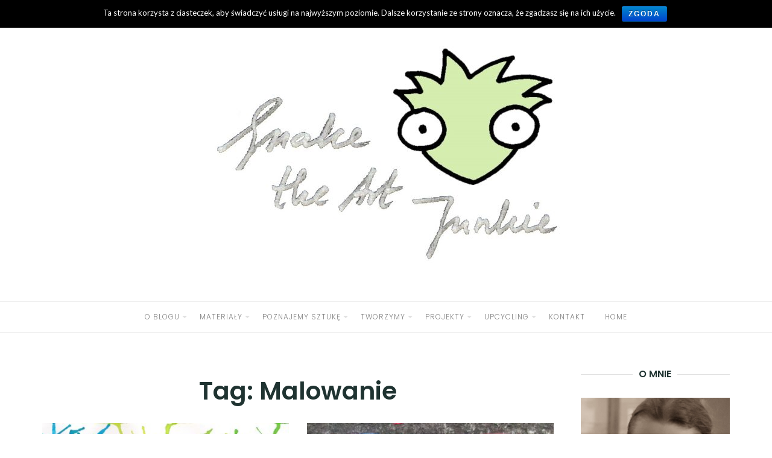

--- FILE ---
content_type: text/html; charset=UTF-8
request_url: http://artjunkie.pl/tag/malowanie/
body_size: 10328
content:
<!DOCTYPE html>
<html lang="pl-PL" xmlns:fb="https://www.facebook.com/2008/fbml" xmlns:addthis="https://www.addthis.com/help/api-spec" >
<head>
	<meta charset="UTF-8">
	<meta http-equiv="X-UA-Compatible" content="IE=edge">
	<meta name="viewport" content="width=device-width, initial-scale=1">
	<title>Malowanie &#8211; Snake the Art Junkie</title>
<meta name='robots' content='max-image-preview:large' />
<link rel='dns-prefetch' href='//s7.addthis.com' />
<link rel='dns-prefetch' href='//fonts.googleapis.com' />
<link rel='dns-prefetch' href='//s.w.org' />
<link rel="alternate" type="application/rss+xml" title="Snake the Art Junkie &raquo; Kanał z wpisami" href="http://artjunkie.pl/feed/" />
<link rel="alternate" type="application/rss+xml" title="Snake the Art Junkie &raquo; Kanał z komentarzami" href="http://artjunkie.pl/comments/feed/" />
<link rel="alternate" type="application/rss+xml" title="Snake the Art Junkie &raquo; Kanał z wpisami otagowanymi jako Malowanie" href="http://artjunkie.pl/tag/malowanie/feed/" />
<script type="text/javascript">
window._wpemojiSettings = {"baseUrl":"https:\/\/s.w.org\/images\/core\/emoji\/14.0.0\/72x72\/","ext":".png","svgUrl":"https:\/\/s.w.org\/images\/core\/emoji\/14.0.0\/svg\/","svgExt":".svg","source":{"concatemoji":"http:\/\/artjunkie.pl\/wp-includes\/js\/wp-emoji-release.min.js?ver=6.0.11"}};
/*! This file is auto-generated */
!function(e,a,t){var n,r,o,i=a.createElement("canvas"),p=i.getContext&&i.getContext("2d");function s(e,t){var a=String.fromCharCode,e=(p.clearRect(0,0,i.width,i.height),p.fillText(a.apply(this,e),0,0),i.toDataURL());return p.clearRect(0,0,i.width,i.height),p.fillText(a.apply(this,t),0,0),e===i.toDataURL()}function c(e){var t=a.createElement("script");t.src=e,t.defer=t.type="text/javascript",a.getElementsByTagName("head")[0].appendChild(t)}for(o=Array("flag","emoji"),t.supports={everything:!0,everythingExceptFlag:!0},r=0;r<o.length;r++)t.supports[o[r]]=function(e){if(!p||!p.fillText)return!1;switch(p.textBaseline="top",p.font="600 32px Arial",e){case"flag":return s([127987,65039,8205,9895,65039],[127987,65039,8203,9895,65039])?!1:!s([55356,56826,55356,56819],[55356,56826,8203,55356,56819])&&!s([55356,57332,56128,56423,56128,56418,56128,56421,56128,56430,56128,56423,56128,56447],[55356,57332,8203,56128,56423,8203,56128,56418,8203,56128,56421,8203,56128,56430,8203,56128,56423,8203,56128,56447]);case"emoji":return!s([129777,127995,8205,129778,127999],[129777,127995,8203,129778,127999])}return!1}(o[r]),t.supports.everything=t.supports.everything&&t.supports[o[r]],"flag"!==o[r]&&(t.supports.everythingExceptFlag=t.supports.everythingExceptFlag&&t.supports[o[r]]);t.supports.everythingExceptFlag=t.supports.everythingExceptFlag&&!t.supports.flag,t.DOMReady=!1,t.readyCallback=function(){t.DOMReady=!0},t.supports.everything||(n=function(){t.readyCallback()},a.addEventListener?(a.addEventListener("DOMContentLoaded",n,!1),e.addEventListener("load",n,!1)):(e.attachEvent("onload",n),a.attachEvent("onreadystatechange",function(){"complete"===a.readyState&&t.readyCallback()})),(e=t.source||{}).concatemoji?c(e.concatemoji):e.wpemoji&&e.twemoji&&(c(e.twemoji),c(e.wpemoji)))}(window,document,window._wpemojiSettings);
</script>
<style type="text/css">
img.wp-smiley,
img.emoji {
	display: inline !important;
	border: none !important;
	box-shadow: none !important;
	height: 1em !important;
	width: 1em !important;
	margin: 0 0.07em !important;
	vertical-align: -0.1em !important;
	background: none !important;
	padding: 0 !important;
}
</style>
	<link rel='stylesheet' id='wp-block-library-css'  href='http://artjunkie.pl/wp-includes/css/dist/block-library/style.min.css?ver=6.0.11' type='text/css' media='all' />
<style id='global-styles-inline-css' type='text/css'>
body{--wp--preset--color--black: #000000;--wp--preset--color--cyan-bluish-gray: #abb8c3;--wp--preset--color--white: #ffffff;--wp--preset--color--pale-pink: #f78da7;--wp--preset--color--vivid-red: #cf2e2e;--wp--preset--color--luminous-vivid-orange: #ff6900;--wp--preset--color--luminous-vivid-amber: #fcb900;--wp--preset--color--light-green-cyan: #7bdcb5;--wp--preset--color--vivid-green-cyan: #00d084;--wp--preset--color--pale-cyan-blue: #8ed1fc;--wp--preset--color--vivid-cyan-blue: #0693e3;--wp--preset--color--vivid-purple: #9b51e0;--wp--preset--gradient--vivid-cyan-blue-to-vivid-purple: linear-gradient(135deg,rgba(6,147,227,1) 0%,rgb(155,81,224) 100%);--wp--preset--gradient--light-green-cyan-to-vivid-green-cyan: linear-gradient(135deg,rgb(122,220,180) 0%,rgb(0,208,130) 100%);--wp--preset--gradient--luminous-vivid-amber-to-luminous-vivid-orange: linear-gradient(135deg,rgba(252,185,0,1) 0%,rgba(255,105,0,1) 100%);--wp--preset--gradient--luminous-vivid-orange-to-vivid-red: linear-gradient(135deg,rgba(255,105,0,1) 0%,rgb(207,46,46) 100%);--wp--preset--gradient--very-light-gray-to-cyan-bluish-gray: linear-gradient(135deg,rgb(238,238,238) 0%,rgb(169,184,195) 100%);--wp--preset--gradient--cool-to-warm-spectrum: linear-gradient(135deg,rgb(74,234,220) 0%,rgb(151,120,209) 20%,rgb(207,42,186) 40%,rgb(238,44,130) 60%,rgb(251,105,98) 80%,rgb(254,248,76) 100%);--wp--preset--gradient--blush-light-purple: linear-gradient(135deg,rgb(255,206,236) 0%,rgb(152,150,240) 100%);--wp--preset--gradient--blush-bordeaux: linear-gradient(135deg,rgb(254,205,165) 0%,rgb(254,45,45) 50%,rgb(107,0,62) 100%);--wp--preset--gradient--luminous-dusk: linear-gradient(135deg,rgb(255,203,112) 0%,rgb(199,81,192) 50%,rgb(65,88,208) 100%);--wp--preset--gradient--pale-ocean: linear-gradient(135deg,rgb(255,245,203) 0%,rgb(182,227,212) 50%,rgb(51,167,181) 100%);--wp--preset--gradient--electric-grass: linear-gradient(135deg,rgb(202,248,128) 0%,rgb(113,206,126) 100%);--wp--preset--gradient--midnight: linear-gradient(135deg,rgb(2,3,129) 0%,rgb(40,116,252) 100%);--wp--preset--duotone--dark-grayscale: url('#wp-duotone-dark-grayscale');--wp--preset--duotone--grayscale: url('#wp-duotone-grayscale');--wp--preset--duotone--purple-yellow: url('#wp-duotone-purple-yellow');--wp--preset--duotone--blue-red: url('#wp-duotone-blue-red');--wp--preset--duotone--midnight: url('#wp-duotone-midnight');--wp--preset--duotone--magenta-yellow: url('#wp-duotone-magenta-yellow');--wp--preset--duotone--purple-green: url('#wp-duotone-purple-green');--wp--preset--duotone--blue-orange: url('#wp-duotone-blue-orange');--wp--preset--font-size--small: 13px;--wp--preset--font-size--medium: 20px;--wp--preset--font-size--large: 36px;--wp--preset--font-size--x-large: 42px;}.has-black-color{color: var(--wp--preset--color--black) !important;}.has-cyan-bluish-gray-color{color: var(--wp--preset--color--cyan-bluish-gray) !important;}.has-white-color{color: var(--wp--preset--color--white) !important;}.has-pale-pink-color{color: var(--wp--preset--color--pale-pink) !important;}.has-vivid-red-color{color: var(--wp--preset--color--vivid-red) !important;}.has-luminous-vivid-orange-color{color: var(--wp--preset--color--luminous-vivid-orange) !important;}.has-luminous-vivid-amber-color{color: var(--wp--preset--color--luminous-vivid-amber) !important;}.has-light-green-cyan-color{color: var(--wp--preset--color--light-green-cyan) !important;}.has-vivid-green-cyan-color{color: var(--wp--preset--color--vivid-green-cyan) !important;}.has-pale-cyan-blue-color{color: var(--wp--preset--color--pale-cyan-blue) !important;}.has-vivid-cyan-blue-color{color: var(--wp--preset--color--vivid-cyan-blue) !important;}.has-vivid-purple-color{color: var(--wp--preset--color--vivid-purple) !important;}.has-black-background-color{background-color: var(--wp--preset--color--black) !important;}.has-cyan-bluish-gray-background-color{background-color: var(--wp--preset--color--cyan-bluish-gray) !important;}.has-white-background-color{background-color: var(--wp--preset--color--white) !important;}.has-pale-pink-background-color{background-color: var(--wp--preset--color--pale-pink) !important;}.has-vivid-red-background-color{background-color: var(--wp--preset--color--vivid-red) !important;}.has-luminous-vivid-orange-background-color{background-color: var(--wp--preset--color--luminous-vivid-orange) !important;}.has-luminous-vivid-amber-background-color{background-color: var(--wp--preset--color--luminous-vivid-amber) !important;}.has-light-green-cyan-background-color{background-color: var(--wp--preset--color--light-green-cyan) !important;}.has-vivid-green-cyan-background-color{background-color: var(--wp--preset--color--vivid-green-cyan) !important;}.has-pale-cyan-blue-background-color{background-color: var(--wp--preset--color--pale-cyan-blue) !important;}.has-vivid-cyan-blue-background-color{background-color: var(--wp--preset--color--vivid-cyan-blue) !important;}.has-vivid-purple-background-color{background-color: var(--wp--preset--color--vivid-purple) !important;}.has-black-border-color{border-color: var(--wp--preset--color--black) !important;}.has-cyan-bluish-gray-border-color{border-color: var(--wp--preset--color--cyan-bluish-gray) !important;}.has-white-border-color{border-color: var(--wp--preset--color--white) !important;}.has-pale-pink-border-color{border-color: var(--wp--preset--color--pale-pink) !important;}.has-vivid-red-border-color{border-color: var(--wp--preset--color--vivid-red) !important;}.has-luminous-vivid-orange-border-color{border-color: var(--wp--preset--color--luminous-vivid-orange) !important;}.has-luminous-vivid-amber-border-color{border-color: var(--wp--preset--color--luminous-vivid-amber) !important;}.has-light-green-cyan-border-color{border-color: var(--wp--preset--color--light-green-cyan) !important;}.has-vivid-green-cyan-border-color{border-color: var(--wp--preset--color--vivid-green-cyan) !important;}.has-pale-cyan-blue-border-color{border-color: var(--wp--preset--color--pale-cyan-blue) !important;}.has-vivid-cyan-blue-border-color{border-color: var(--wp--preset--color--vivid-cyan-blue) !important;}.has-vivid-purple-border-color{border-color: var(--wp--preset--color--vivid-purple) !important;}.has-vivid-cyan-blue-to-vivid-purple-gradient-background{background: var(--wp--preset--gradient--vivid-cyan-blue-to-vivid-purple) !important;}.has-light-green-cyan-to-vivid-green-cyan-gradient-background{background: var(--wp--preset--gradient--light-green-cyan-to-vivid-green-cyan) !important;}.has-luminous-vivid-amber-to-luminous-vivid-orange-gradient-background{background: var(--wp--preset--gradient--luminous-vivid-amber-to-luminous-vivid-orange) !important;}.has-luminous-vivid-orange-to-vivid-red-gradient-background{background: var(--wp--preset--gradient--luminous-vivid-orange-to-vivid-red) !important;}.has-very-light-gray-to-cyan-bluish-gray-gradient-background{background: var(--wp--preset--gradient--very-light-gray-to-cyan-bluish-gray) !important;}.has-cool-to-warm-spectrum-gradient-background{background: var(--wp--preset--gradient--cool-to-warm-spectrum) !important;}.has-blush-light-purple-gradient-background{background: var(--wp--preset--gradient--blush-light-purple) !important;}.has-blush-bordeaux-gradient-background{background: var(--wp--preset--gradient--blush-bordeaux) !important;}.has-luminous-dusk-gradient-background{background: var(--wp--preset--gradient--luminous-dusk) !important;}.has-pale-ocean-gradient-background{background: var(--wp--preset--gradient--pale-ocean) !important;}.has-electric-grass-gradient-background{background: var(--wp--preset--gradient--electric-grass) !important;}.has-midnight-gradient-background{background: var(--wp--preset--gradient--midnight) !important;}.has-small-font-size{font-size: var(--wp--preset--font-size--small) !important;}.has-medium-font-size{font-size: var(--wp--preset--font-size--medium) !important;}.has-large-font-size{font-size: var(--wp--preset--font-size--large) !important;}.has-x-large-font-size{font-size: var(--wp--preset--font-size--x-large) !important;}
</style>
<link rel='stylesheet' id='cookie-notice-front-css'  href='http://artjunkie.pl/wp-content/plugins/cookie-notice/css/front.min.css?ver=6.0.11' type='text/css' media='all' />
<link rel='stylesheet' id='eightydays-fonts-css'  href='https://fonts.googleapis.com/css?family=Lato%3A400%2C700%2C400italic%2C700italic%7CPoppins%3A300%2C600&#038;ver=6.0.11#038;subset=latin%2Clatin-ext' type='text/css' media='all' />
<link rel='stylesheet' id='bootstrap-css'  href='http://artjunkie.pl/wp-content/themes/eightydays-lite/css/bootstrap.css?ver=3.3.5' type='text/css' media='all' />
<link rel='stylesheet' id='eightydays-lite-css'  href='http://artjunkie.pl/wp-content/themes/eightydays-baby/style.css?ver=6.0.11' type='text/css' media='all' />
<link rel='stylesheet' id='addthis_all_pages-css'  href='http://artjunkie.pl/wp-content/plugins/addthis-follow/frontend/build/addthis_wordpress_public.min.css?ver=6.0.11' type='text/css' media='all' />
<script type='text/javascript' src='http://artjunkie.pl/wp-includes/js/jquery/jquery.min.js?ver=3.6.0' id='jquery-core-js'></script>
<script type='text/javascript' src='http://artjunkie.pl/wp-includes/js/jquery/jquery-migrate.min.js?ver=3.3.2' id='jquery-migrate-js'></script>
<script type='text/javascript' id='cookie-notice-front-js-extra'>
/* <![CDATA[ */
var cnArgs = {"ajaxurl":"http:\/\/artjunkie.pl\/wp-admin\/admin-ajax.php","hideEffect":"none","onScroll":"no","onScrollOffset":"100","cookieName":"cookie_notice_accepted","cookieValue":"true","cookieTime":"2147483647","cookiePath":"\/","cookieDomain":"","redirection":"","cache":"","refuse":"no","revoke_cookies":"0","revoke_cookies_opt":"automatic","secure":"0"};
/* ]]> */
</script>
<script type='text/javascript' src='http://artjunkie.pl/wp-content/plugins/cookie-notice/js/front.min.js?ver=1.2.46' id='cookie-notice-front-js'></script>
<link rel="https://api.w.org/" href="http://artjunkie.pl/wp-json/" /><link rel="alternate" type="application/json" href="http://artjunkie.pl/wp-json/wp/v2/tags/70" /><link rel="EditURI" type="application/rsd+xml" title="RSD" href="http://artjunkie.pl/xmlrpc.php?rsd" />
<link rel="wlwmanifest" type="application/wlwmanifest+xml" href="http://artjunkie.pl/wp-includes/wlwmanifest.xml" /> 
<meta name="generator" content="WordPress 6.0.11" />
<link rel="icon" href="http://artjunkie.pl/wp-content/uploads/2017/07/cropped-Blog-icon-32x32.jpg" sizes="32x32" />
<link rel="icon" href="http://artjunkie.pl/wp-content/uploads/2017/07/cropped-Blog-icon-192x192.jpg" sizes="192x192" />
<link rel="apple-touch-icon" href="http://artjunkie.pl/wp-content/uploads/2017/07/cropped-Blog-icon-180x180.jpg" />
<meta name="msapplication-TileImage" content="http://artjunkie.pl/wp-content/uploads/2017/07/cropped-Blog-icon-270x270.jpg" />

<!-- BEGIN ExactMetrics v5.3.9 Universal Analytics - https://exactmetrics.com/ -->
<script>
(function(i,s,o,g,r,a,m){i['GoogleAnalyticsObject']=r;i[r]=i[r]||function(){
	(i[r].q=i[r].q||[]).push(arguments)},i[r].l=1*new Date();a=s.createElement(o),
	m=s.getElementsByTagName(o)[0];a.async=1;a.src=g;m.parentNode.insertBefore(a,m)
})(window,document,'script','https://www.google-analytics.com/analytics.js','ga');
  ga('create', 'UA-97932270-1', 'auto');
  ga('send', 'pageview');
</script>
<!-- END ExactMetrics Universal Analytics -->
</head>

<body class="archive tag tag-malowanie tag-70 wp-custom-logo cookies-not-set" itemscope="itemscope" itemtype="http://schema.org/WebPage">

<div id="page" class="site">

	<a class="skip-link screen-reader-text" href="#content">Skip to content</a>

	<div class="top-bar">
		<div class="container">
			<div class="top-bar-left pull-left">
							</div>

			<div class="top-bar-right pull-right text-right">
							</div>
		</div>
	</div><!-- .top-bar -->

	<header id="masthead" class="site-header" itemscope="itemscope" itemtype="http://schema.org/WPHeader">
		<div class="site-branding text-center">
							<a href="http://artjunkie.pl/" class="custom-logo-link" rel="home"><img width="1233" height="400" src="http://artjunkie.pl/wp-content/uploads/2017/07/cropped-Logo-400-1.jpg" class="custom-logo" alt="Snake the Art Junkie" srcset="http://artjunkie.pl/wp-content/uploads/2017/07/cropped-Logo-400-1.jpg 1233w, http://artjunkie.pl/wp-content/uploads/2017/07/cropped-Logo-400-1-300x97.jpg 300w, http://artjunkie.pl/wp-content/uploads/2017/07/cropped-Logo-400-1-800x260.jpg 800w, http://artjunkie.pl/wp-content/uploads/2017/07/cropped-Logo-400-1-700x227.jpg 700w, http://artjunkie.pl/wp-content/uploads/2017/07/cropped-Logo-400-1-60x19.jpg 60w, http://artjunkie.pl/wp-content/uploads/2017/07/cropped-Logo-400-1-400x130.jpg 400w, http://artjunkie.pl/wp-content/uploads/2017/07/cropped-Logo-400-1-1000x324.jpg 1000w" sizes="(max-width: 1233px) 100vw, 1233px" /></a>								</div>
					<nav id="site-navigation" class="main-navigation">
				<div class="container"><ul id="primary-menu" class="primary-menu text-center"><li id="menu-item-2315" class="menu-item menu-item-type-custom menu-item-object-custom menu-item-has-children menu-item-2315"><a href="#">O blogu</a>
<ul class="sub-menu">
	<li id="menu-item-2263" class="menu-item menu-item-type-post_type menu-item-object-page menu-item-2263"><a href="http://artjunkie.pl/o-nas/">O NAS</a></li>
	<li id="menu-item-2264" class="menu-item menu-item-type-post_type menu-item-object-page menu-item-2264"><a href="http://artjunkie.pl/przewodnik-po-blogu/">PRZEWODNIK PO BLOGU</a></li>
	<li id="menu-item-2286" class="menu-item menu-item-type-post_type menu-item-object-page menu-item-2286"><a href="http://artjunkie.pl/contact/">KONTAKT</a></li>
</ul>
</li>
<li id="menu-item-2304" class="menu-item menu-item-type-custom menu-item-object-custom menu-item-has-children menu-item-2304"><a href="#">Materiały</a>
<ul class="sub-menu">
	<li id="menu-item-2340" class="menu-item menu-item-type-taxonomy menu-item-object-category menu-item-has-children menu-item-2340"><a href="http://artjunkie.pl/category/zrobione/">Zrobione</a>
	<ul class="sub-menu">
		<li id="menu-item-2621" class="menu-item menu-item-type-taxonomy menu-item-object-category menu-item-2621"><a href="http://artjunkie.pl/category/zrobione/farby/">Farby</a></li>
		<li id="menu-item-3381" class="menu-item menu-item-type-taxonomy menu-item-object-category menu-item-3381"><a href="http://artjunkie.pl/category/zrobione/masy/">Masy</a></li>
	</ul>
</li>
	<li id="menu-item-2336" class="menu-item menu-item-type-post_type menu-item-object-page menu-item-2336"><a href="http://artjunkie.pl/zdobyte/">Zdobyte</a></li>
	<li id="menu-item-2335" class="menu-item menu-item-type-post_type menu-item-object-page menu-item-2335"><a href="http://artjunkie.pl/kupione/">Kupione</a></li>
</ul>
</li>
<li id="menu-item-2305" class="menu-item menu-item-type-custom menu-item-object-custom menu-item-has-children menu-item-2305"><a href="#">Poznajemy sztukę</a>
<ul class="sub-menu">
	<li id="menu-item-2269" class="menu-item menu-item-type-taxonomy menu-item-object-category menu-item-2269"><a href="http://artjunkie.pl/category/wystawy/">Wystawy i nie tylko</a></li>
	<li id="menu-item-2267" class="menu-item menu-item-type-taxonomy menu-item-object-category menu-item-2267"><a href="http://artjunkie.pl/category/artysci/">Artyści</a></li>
	<li id="menu-item-3040" class="menu-item menu-item-type-taxonomy menu-item-object-category menu-item-3040"><a href="http://artjunkie.pl/category/etnoinspiracje/">Etnoinspiracje</a></li>
</ul>
</li>
<li id="menu-item-2820" class="menu-item menu-item-type-taxonomy menu-item-object-category menu-item-has-children menu-item-2820"><a href="http://artjunkie.pl/category/tworzymy/">Tworzymy</a>
<ul class="sub-menu">
	<li id="menu-item-3206" class="menu-item menu-item-type-taxonomy menu-item-object-category menu-item-3206"><a href="http://artjunkie.pl/category/tworzymy/fotografia/">Fotografia</a></li>
	<li id="menu-item-3295" class="menu-item menu-item-type-taxonomy menu-item-object-category menu-item-3295"><a href="http://artjunkie.pl/category/grafika/">Grafika</a></li>
	<li id="menu-item-2343" class="menu-item menu-item-type-taxonomy menu-item-object-category menu-item-2343"><a href="http://artjunkie.pl/category/tworzymy/kolaz/">Kolaż</a></li>
	<li id="menu-item-2371" class="menu-item menu-item-type-taxonomy menu-item-object-category menu-item-2371"><a href="http://artjunkie.pl/category/tworzymy/land-art/">Land art</a></li>
	<li id="menu-item-2346" class="menu-item menu-item-type-taxonomy menu-item-object-category menu-item-2346"><a href="http://artjunkie.pl/category/tworzymy/rzezby-konstrukcje-instalacje/">Rzeźby, konstrukcje, instalacje</a></li>
	<li id="menu-item-2777" class="menu-item menu-item-type-taxonomy menu-item-object-category menu-item-2777"><a href="http://artjunkie.pl/category/tworzymy/sztuka-uzytkowa/">Sztuka użytkowa</a></li>
	<li id="menu-item-2344" class="menu-item menu-item-type-taxonomy menu-item-object-category menu-item-2344"><a href="http://artjunkie.pl/category/tworzymy/techniki-rozne/">Techniki przeróżne</a></li>
</ul>
</li>
<li id="menu-item-2306" class="menu-item menu-item-type-custom menu-item-object-custom menu-item-has-children menu-item-2306"><a href="#">Projekty</a>
<ul class="sub-menu">
	<li id="menu-item-71" class="menu-item menu-item-type-taxonomy menu-item-object-category menu-item-71"><a href="http://artjunkie.pl/category/gry-zabawy/">Gry, zabawy</a></li>
	<li id="menu-item-2624" class="menu-item menu-item-type-taxonomy menu-item-object-category menu-item-2624"><a href="http://artjunkie.pl/category/kolorowanki/">Kolorowanki</a></li>
	<li id="menu-item-257" class="menu-item menu-item-type-taxonomy menu-item-object-category menu-item-257"><a href="http://artjunkie.pl/category/mini-swiat/">Mini świat</a></li>
	<li id="menu-item-2622" class="menu-item menu-item-type-taxonomy menu-item-object-category menu-item-2622"><a href="http://artjunkie.pl/category/natura/">Natura</a></li>
	<li id="menu-item-2116" class="menu-item menu-item-type-taxonomy menu-item-object-category menu-item-2116"><a href="http://artjunkie.pl/category/szycie/">Szycie</a></li>
	<li id="menu-item-82" class="menu-item menu-item-type-taxonomy menu-item-object-category menu-item-has-children menu-item-82"><a href="http://artjunkie.pl/category/swieta-rocznice-okazje/">Święta, rocznice, okazje</a>
	<ul class="sub-menu">
		<li id="menu-item-2123" class="menu-item menu-item-type-taxonomy menu-item-object-category menu-item-2123"><a href="http://artjunkie.pl/category/swieta-rocznice-okazje/boze-narodzenie/">Boże Narodzenie</a></li>
		<li id="menu-item-1396" class="menu-item menu-item-type-taxonomy menu-item-object-category menu-item-1396"><a href="http://artjunkie.pl/category/swieta-rocznice-okazje/dzien-babci/">Dzień Babci</a></li>
		<li id="menu-item-2124" class="menu-item menu-item-type-taxonomy menu-item-object-category menu-item-2124"><a href="http://artjunkie.pl/category/swieta-rocznice-okazje/halloween/">Halloween</a></li>
		<li id="menu-item-2125" class="menu-item menu-item-type-taxonomy menu-item-object-category menu-item-2125"><a href="http://artjunkie.pl/category/swieta-rocznice-okazje/karnawal/">Karnawał</a></li>
		<li id="menu-item-2126" class="menu-item menu-item-type-taxonomy menu-item-object-category menu-item-2126"><a href="http://artjunkie.pl/category/swieta-rocznice-okazje/urodziny/">Urodziny</a></li>
		<li id="menu-item-2127" class="menu-item menu-item-type-taxonomy menu-item-object-category menu-item-2127"><a href="http://artjunkie.pl/category/swieta-rocznice-okazje/walentynki/">Walentynki</a></li>
		<li id="menu-item-2128" class="menu-item menu-item-type-taxonomy menu-item-object-category menu-item-2128"><a href="http://artjunkie.pl/category/swieta-rocznice-okazje/wielkanoc/">Wielkanoc</a></li>
	</ul>
</li>
</ul>
</li>
<li id="menu-item-75" class="menu-item menu-item-type-taxonomy menu-item-object-category menu-item-has-children menu-item-75"><a href="http://artjunkie.pl/category/upcycling/">Upcycling</a>
<ul class="sub-menu">
	<li id="menu-item-2750" class="menu-item menu-item-type-taxonomy menu-item-object-category menu-item-2750"><a href="http://artjunkie.pl/category/upcycling/gazety/">Gazety</a></li>
	<li id="menu-item-76" class="menu-item menu-item-type-taxonomy menu-item-object-category menu-item-76"><a href="http://artjunkie.pl/category/upcycling/opakowania-po-jajkach/">Opakowania po jajkach</a></li>
	<li id="menu-item-1332" class="menu-item menu-item-type-taxonomy menu-item-object-category menu-item-1332"><a href="http://artjunkie.pl/category/upcycling/papierowe-torby/">Papierowe torby</a></li>
	<li id="menu-item-2118" class="menu-item menu-item-type-taxonomy menu-item-object-category menu-item-2118"><a href="http://artjunkie.pl/category/upcycling/plastikowe-butelki/">Plastikowe butelki</a></li>
	<li id="menu-item-2119" class="menu-item menu-item-type-taxonomy menu-item-object-category menu-item-2119"><a href="http://artjunkie.pl/category/upcycling/plastikowe-kubki/">Plastikowe kubki</a></li>
	<li id="menu-item-78" class="menu-item menu-item-type-taxonomy menu-item-object-category menu-item-78"><a href="http://artjunkie.pl/category/upcycling/plastikowe-zakretki/">Plastikowe zakrętki</a></li>
	<li id="menu-item-1676" class="menu-item menu-item-type-taxonomy menu-item-object-category menu-item-1676"><a href="http://artjunkie.pl/category/pudelka-rozne/">Pudełka (różne)</a></li>
	<li id="menu-item-2120" class="menu-item menu-item-type-taxonomy menu-item-object-category menu-item-2120"><a href="http://artjunkie.pl/category/upcycling/styropian/">Styropian</a></li>
	<li id="menu-item-2121" class="menu-item menu-item-type-taxonomy menu-item-object-category menu-item-2121"><a href="http://artjunkie.pl/category/upcycling/tektura/">Tektura</a></li>
	<li id="menu-item-2122" class="menu-item menu-item-type-taxonomy menu-item-object-category menu-item-2122"><a href="http://artjunkie.pl/category/upcycling/tekturowe-rolki/">Tekturowe rolki</a></li>
</ul>
</li>
<li id="menu-item-2129" class="menu-item menu-item-type-post_type menu-item-object-page menu-item-2129"><a href="http://artjunkie.pl/contact/">KONTAKT</a></li>
<li id="menu-item-2616" class="menu-item menu-item-type-custom menu-item-object-custom menu-item-home menu-item-2616"><a href="http://artjunkie.pl/">Home</a></li>
</ul></div>			</nav><!-- #site-navigation -->
			</header><!-- #masthead -->

	<div class="container">
		<main id="main" class="site-main">

	<div class="row">
		<div class="col-md-9">

							<header class="page-header">
					<h1 class="page-title">Tag: <span>Malowanie</span></h1>				</header><!-- .page-header -->
			
			
				<div class="row" id="content">

					
<article id="post-3103" class="post-3103 post type-post status-publish format-standard has-post-thumbnail hentry category-techniki-rozne tag-abstrakcja tag-akwarele tag-farby tag-kolor tag-malowanie tag-rurki col-sm-6">
			<div class="entry-media">
			<a href="http://artjunkie.pl/2017/11/15/dmuchane-kleksy-akwarelowe/" title="Dmuchane kleksy akwarelowe">
				<img width="400" height="400" src="http://artjunkie.pl/wp-content/uploads/2017/11/Kleks-4-400x400.jpg" class="attachment-post-thumbnail size-post-thumbnail wp-post-image" alt="" srcset="http://artjunkie.pl/wp-content/uploads/2017/11/Kleks-4-400x400.jpg 400w, http://artjunkie.pl/wp-content/uploads/2017/11/Kleks-4-150x150.jpg 150w, http://artjunkie.pl/wp-content/uploads/2017/11/Kleks-4-300x300.jpg 300w, http://artjunkie.pl/wp-content/uploads/2017/11/Kleks-4-60x60.jpg 60w" sizes="(max-width: 400px) 100vw, 400px" />			</a>
		</div>
		<div class="entry-text">

		<header class="entry-header">
			<div class="entry-meta">
				<div class="categories"><a href="http://artjunkie.pl/category/tworzymy/techniki-rozne/" rel="category tag">Techniki przeróżne</a></div>
			</div>
			<h2 class="entry-title"><a href="http://artjunkie.pl/2017/11/15/dmuchane-kleksy-akwarelowe/" rel="bookmark">Dmuchane kleksy akwarelowe</a></h2>			<div class="entry-meta">
				<a class="author-link" href="http://artjunkie.pl/author/agata/" rel="author">
					<img alt='' src='http://2.gravatar.com/avatar/8ced69cbef5ee02663db498e726d8c6d?s=22&#038;d=identicon&#038;r=g' srcset='http://2.gravatar.com/avatar/8ced69cbef5ee02663db498e726d8c6d?s=44&#038;d=identicon&#038;r=g 2x' class='avatar avatar-22 photo' height='22' width='22' loading='lazy'/>					<span class="by">by</span>
					Agata				</a>
				<span class="separator">/</span>
				<time class="entry-date published updated" datetime="2017-11-15T12:54:42+01:00">15 listopada 2017</time>			</div>
		</header>

		<div class="entry-summary">
			<div class="at-above-post-arch-page addthis_tool" data-url="http://artjunkie.pl/2017/11/15/dmuchane-kleksy-akwarelowe/"></div>
<p>Dmuchanie akwarelowych kleksów to projekt nastawiony na proces. Chodzi tu przede wszystkim o zabawę kolorami i przypadkiem. Próba rozdmuchania farby w pożądanym kierunku nie zawsze&hellip;<!-- AddThis Advanced Settings above via filter on wp_trim_excerpt --><!-- AddThis Advanced Settings below via filter on wp_trim_excerpt --><!-- AddThis Advanced Settings generic via filter on wp_trim_excerpt --><!-- AddThis Share Buttons above via filter on wp_trim_excerpt --><!-- AddThis Share Buttons below via filter on wp_trim_excerpt --></p>
<div class="at-below-post-arch-page addthis_tool" data-url="http://artjunkie.pl/2017/11/15/dmuchane-kleksy-akwarelowe/"></div>
<p><!-- AddThis Share Buttons generic via filter on wp_trim_excerpt --></p>
		</div>

		<footer class="share">
					</footer>
	</div>
</article>

<article id="post-1949" class="post-1949 post type-post status-publish format-standard has-post-thumbnail hentry category-natura tag-dekoracje tag-dynie tag-jesien tag-malowanie col-sm-6">
			<div class="entry-media">
			<a href="http://artjunkie.pl/2016/10/15/kolorowe-dynie/" title="Kolorowe dynie">
				<img width="400" height="400" src="http://artjunkie.pl/wp-content/uploads/2016/11/four3-400x400.jpg" class="attachment-post-thumbnail size-post-thumbnail wp-post-image" alt="" loading="lazy" srcset="http://artjunkie.pl/wp-content/uploads/2016/11/four3-400x400.jpg 400w, http://artjunkie.pl/wp-content/uploads/2016/11/four3-150x150.jpg 150w, http://artjunkie.pl/wp-content/uploads/2016/11/four3-300x300.jpg 300w" sizes="(max-width: 400px) 100vw, 400px" />			</a>
		</div>
		<div class="entry-text">

		<header class="entry-header">
			<div class="entry-meta">
				<div class="categories"><a href="http://artjunkie.pl/category/natura/" rel="category tag">Natura</a></div>
			</div>
			<h2 class="entry-title"><a href="http://artjunkie.pl/2016/10/15/kolorowe-dynie/" rel="bookmark">Kolorowe dynie</a></h2>			<div class="entry-meta">
				<a class="author-link" href="http://artjunkie.pl/author/agata/" rel="author">
					<img alt='' src='http://2.gravatar.com/avatar/8ced69cbef5ee02663db498e726d8c6d?s=22&#038;d=identicon&#038;r=g' srcset='http://2.gravatar.com/avatar/8ced69cbef5ee02663db498e726d8c6d?s=44&#038;d=identicon&#038;r=g 2x' class='avatar avatar-22 photo' height='22' width='22' loading='lazy'/>					<span class="by">by</span>
					Agata				</a>
				<span class="separator">/</span>
				<time class="entry-date published" datetime="2016-10-15T20:14:57+01:00">15 października 2016</time><time class="updated hidden" datetime="2017-04-11T21:48:37+01:00">11 kwietnia 2017</time>			</div>
		</header>

		<div class="entry-summary">
			<div class="at-above-post-arch-page addthis_tool" data-url="http://artjunkie.pl/2016/10/15/kolorowe-dynie/"></div>
<p>Sezon dyniowy w pełni! Jak wiadomo, z dyń &#8211; poza mnóstwem przepysznych dań &#8211; robi się ozdoby na Halloween. Pomyślałam, że skoro można z nich wycinać straszydła,&hellip;<!-- AddThis Advanced Settings above via filter on wp_trim_excerpt --><!-- AddThis Advanced Settings below via filter on wp_trim_excerpt --><!-- AddThis Advanced Settings generic via filter on wp_trim_excerpt --><!-- AddThis Share Buttons above via filter on wp_trim_excerpt --><!-- AddThis Share Buttons below via filter on wp_trim_excerpt --></p>
<div class="at-below-post-arch-page addthis_tool" data-url="http://artjunkie.pl/2016/10/15/kolorowe-dynie/"></div>
<p><!-- AddThis Share Buttons generic via filter on wp_trim_excerpt --></p>
		</div>

		<footer class="share">
					</footer>
	</div>
</article>

				</div>

				
					</div>

		
	<aside class="col-md-3 widget-area" id="secondary" itemscope="itemscope" itemtype="http://schema.org/WPSideBar">
		<div class="widget widget_sp_image" id="widget_sp_image-2"><h4 class="widget-title"><span>O MNIE</span></h4><a href="https://artjunkie.pl/o-nas/" target="_self" class="widget_sp_image-image-link" title="O MNIE"><img width="300" height="485" alt="O MNIE" class="attachment-full aligncenter" style="max-width: 100%;" srcset="http://artjunkie.pl/wp-content/uploads/2017/04/AgM.jpg 300w, http://artjunkie.pl/wp-content/uploads/2017/04/AgM-186x300.jpg 186w, http://artjunkie.pl/wp-content/uploads/2017/04/AgM-37x60.jpg 37w" sizes="(max-width: 300px) 100vw, 300px" src="http://artjunkie.pl/wp-content/uploads/2017/04/AgM.jpg" /></a><div class="widget_sp_image-description" ><p>Witam na stronie Snake the Art Junkie! Jestem Agata Marć. Z wykształcenia kulturoznawca/menedżer kultury. Na co dzień artystyczna mama piątki dzieci. To razem z nimi tworzę ten blog. Zapraszamy do wspólnej zabawy!</p>
</div></div><div class="widget widget_addthis_tool_by_class_name_widget" id="addthis_tool_by_class_name_widget-6"><!-- Widget added by an AddThis plugin --><!-- widget name: AddThis Tool --><h4 class="widget-title"><span></span></h4><div class="addthis_horizontal_follow_toolbox addthis_tool" ></div><!-- End of widget --></div><div class="widget widget_search" id="search-2"><form role="search" method="get" class="search-form" action="http://artjunkie.pl/">
	<label>
		<span class="screen-reader-text">Search for:</span>
		<input type="search" class="search-field" placeholder="Search &hellip;" value="" name="s">
	</label>
	<button type="submit" class="search-submit">
		<span class="genericon genericon-search"></span>
		<span class="screen-reader-text">Search</span>
	</button>
</form>
</div>
		<div class="widget widget_recent_entries" id="recent-posts-2">
		<h4 class="widget-title"><span>Ostatnie wpisy</span></h4>
		<ul>
											<li>
					<a href="http://artjunkie.pl/2020/06/03/kwiatowa-mandala/">Kwiatowa mandala</a>
									</li>
											<li>
					<a href="http://artjunkie.pl/2018/03/19/fotografie-na-koniec-zimy/">Fotografie na koniec Zimy</a>
									</li>
											<li>
					<a href="http://artjunkie.pl/2018/03/18/miseczki-z-gazet/">Miseczki z gazet</a>
									</li>
											<li>
					<a href="http://artjunkie.pl/2018/02/28/zimowa-girlanda-z-lisci/">Zimowa girlanda z liści</a>
									</li>
											<li>
					<a href="http://artjunkie.pl/2018/02/25/kolaz-dwulatka/">Kolaż dwulatka</a>
									</li>
					</ul>

		</div><div class="widget widget_archive" id="archives-2"><h4 class="widget-title"><span>Archiwa</span></h4>
			<ul>
					<li><a href='http://artjunkie.pl/2020/06/'>czerwiec 2020</a></li>
	<li><a href='http://artjunkie.pl/2018/03/'>marzec 2018</a></li>
	<li><a href='http://artjunkie.pl/2018/02/'>luty 2018</a></li>
	<li><a href='http://artjunkie.pl/2017/12/'>grudzień 2017</a></li>
	<li><a href='http://artjunkie.pl/2017/11/'>listopad 2017</a></li>
	<li><a href='http://artjunkie.pl/2017/08/'>sierpień 2017</a></li>
	<li><a href='http://artjunkie.pl/2017/07/'>lipiec 2017</a></li>
	<li><a href='http://artjunkie.pl/2017/05/'>maj 2017</a></li>
	<li><a href='http://artjunkie.pl/2017/04/'>kwiecień 2017</a></li>
	<li><a href='http://artjunkie.pl/2017/02/'>luty 2017</a></li>
	<li><a href='http://artjunkie.pl/2017/01/'>styczeń 2017</a></li>
	<li><a href='http://artjunkie.pl/2016/11/'>listopad 2016</a></li>
	<li><a href='http://artjunkie.pl/2016/10/'>październik 2016</a></li>
	<li><a href='http://artjunkie.pl/2016/08/'>sierpień 2016</a></li>
	<li><a href='http://artjunkie.pl/2016/03/'>marzec 2016</a></li>
	<li><a href='http://artjunkie.pl/2016/02/'>luty 2016</a></li>
	<li><a href='http://artjunkie.pl/2016/01/'>styczeń 2016</a></li>
	<li><a href='http://artjunkie.pl/2015/12/'>grudzień 2015</a></li>
	<li><a href='http://artjunkie.pl/2015/11/'>listopad 2015</a></li>
	<li><a href='http://artjunkie.pl/2015/07/'>lipiec 2015</a></li>
	<li><a href='http://artjunkie.pl/2015/06/'>czerwiec 2015</a></li>
	<li><a href='http://artjunkie.pl/2015/05/'>maj 2015</a></li>
	<li><a href='http://artjunkie.pl/2015/04/'>kwiecień 2015</a></li>
	<li><a href='http://artjunkie.pl/2015/03/'>marzec 2015</a></li>
	<li><a href='http://artjunkie.pl/2015/02/'>luty 2015</a></li>
	<li><a href='http://artjunkie.pl/2015/01/'>styczeń 2015</a></li>
	<li><a href='http://artjunkie.pl/2014/05/'>maj 2014</a></li>
	<li><a href='http://artjunkie.pl/2014/04/'>kwiecień 2014</a></li>
			</ul>

			</div>	</aside>

	</div>

</main>
</div><!-- .container -->

<footer id="colophon" class="site-footer" itemscope="itemscope" itemtype="http://schema.org/WPFooter">
	
	<div class="site-info clearfix">
		<div class="container">
							<a href="http://artjunkie.pl/" class="custom-logo-link" rel="home"><img width="1233" height="400" src="http://artjunkie.pl/wp-content/uploads/2017/07/cropped-Logo-400-1.jpg" class="custom-logo" alt="Snake the Art Junkie" srcset="http://artjunkie.pl/wp-content/uploads/2017/07/cropped-Logo-400-1.jpg 1233w, http://artjunkie.pl/wp-content/uploads/2017/07/cropped-Logo-400-1-300x97.jpg 300w, http://artjunkie.pl/wp-content/uploads/2017/07/cropped-Logo-400-1-800x260.jpg 800w, http://artjunkie.pl/wp-content/uploads/2017/07/cropped-Logo-400-1-700x227.jpg 700w, http://artjunkie.pl/wp-content/uploads/2017/07/cropped-Logo-400-1-60x19.jpg 60w, http://artjunkie.pl/wp-content/uploads/2017/07/cropped-Logo-400-1-400x130.jpg 400w, http://artjunkie.pl/wp-content/uploads/2017/07/cropped-Logo-400-1-1000x324.jpg 1000w" sizes="(max-width: 1233px) 100vw, 1233px" /></a>						<div class="credit">
				Copyright &copy; 2026 <a href="http://artjunkie.pl/" rel="home">Snake the Art Junkie</a>. All rights reserved.<br>Proudly powered by <a href="https://wordpress.org">WordPress</a>. Theme <a href="http://gretathemes.com/wordpress-themes/eightydays">EightyDays Lite</a> by GretaThemes.			</div>
					</div>
	</div><!-- .site-info -->
</footer>
</div><!-- #page -->

	<aside class="mobile-sidebar">
					<nav class="mobile-navigation">
				<ul id="primary-menu-mobile" class="primary-menu-mobile"><li class="menu-item menu-item-type-custom menu-item-object-custom menu-item-has-children menu-item-2315"><a href="#">O blogu</a>
<ul class="sub-menu">
	<li class="menu-item menu-item-type-post_type menu-item-object-page menu-item-2263"><a href="http://artjunkie.pl/o-nas/">O NAS</a></li>
	<li class="menu-item menu-item-type-post_type menu-item-object-page menu-item-2264"><a href="http://artjunkie.pl/przewodnik-po-blogu/">PRZEWODNIK PO BLOGU</a></li>
	<li class="menu-item menu-item-type-post_type menu-item-object-page menu-item-2286"><a href="http://artjunkie.pl/contact/">KONTAKT</a></li>
</ul>
</li>
<li class="menu-item menu-item-type-custom menu-item-object-custom menu-item-has-children menu-item-2304"><a href="#">Materiały</a>
<ul class="sub-menu">
	<li class="menu-item menu-item-type-taxonomy menu-item-object-category menu-item-has-children menu-item-2340"><a href="http://artjunkie.pl/category/zrobione/">Zrobione</a>
	<ul class="sub-menu">
		<li class="menu-item menu-item-type-taxonomy menu-item-object-category menu-item-2621"><a href="http://artjunkie.pl/category/zrobione/farby/">Farby</a></li>
		<li class="menu-item menu-item-type-taxonomy menu-item-object-category menu-item-3381"><a href="http://artjunkie.pl/category/zrobione/masy/">Masy</a></li>
	</ul>
</li>
	<li class="menu-item menu-item-type-post_type menu-item-object-page menu-item-2336"><a href="http://artjunkie.pl/zdobyte/">Zdobyte</a></li>
	<li class="menu-item menu-item-type-post_type menu-item-object-page menu-item-2335"><a href="http://artjunkie.pl/kupione/">Kupione</a></li>
</ul>
</li>
<li class="menu-item menu-item-type-custom menu-item-object-custom menu-item-has-children menu-item-2305"><a href="#">Poznajemy sztukę</a>
<ul class="sub-menu">
	<li class="menu-item menu-item-type-taxonomy menu-item-object-category menu-item-2269"><a href="http://artjunkie.pl/category/wystawy/">Wystawy i nie tylko</a></li>
	<li class="menu-item menu-item-type-taxonomy menu-item-object-category menu-item-2267"><a href="http://artjunkie.pl/category/artysci/">Artyści</a></li>
	<li class="menu-item menu-item-type-taxonomy menu-item-object-category menu-item-3040"><a href="http://artjunkie.pl/category/etnoinspiracje/">Etnoinspiracje</a></li>
</ul>
</li>
<li class="menu-item menu-item-type-taxonomy menu-item-object-category menu-item-has-children menu-item-2820"><a href="http://artjunkie.pl/category/tworzymy/">Tworzymy</a>
<ul class="sub-menu">
	<li class="menu-item menu-item-type-taxonomy menu-item-object-category menu-item-3206"><a href="http://artjunkie.pl/category/tworzymy/fotografia/">Fotografia</a></li>
	<li class="menu-item menu-item-type-taxonomy menu-item-object-category menu-item-3295"><a href="http://artjunkie.pl/category/grafika/">Grafika</a></li>
	<li class="menu-item menu-item-type-taxonomy menu-item-object-category menu-item-2343"><a href="http://artjunkie.pl/category/tworzymy/kolaz/">Kolaż</a></li>
	<li class="menu-item menu-item-type-taxonomy menu-item-object-category menu-item-2371"><a href="http://artjunkie.pl/category/tworzymy/land-art/">Land art</a></li>
	<li class="menu-item menu-item-type-taxonomy menu-item-object-category menu-item-2346"><a href="http://artjunkie.pl/category/tworzymy/rzezby-konstrukcje-instalacje/">Rzeźby, konstrukcje, instalacje</a></li>
	<li class="menu-item menu-item-type-taxonomy menu-item-object-category menu-item-2777"><a href="http://artjunkie.pl/category/tworzymy/sztuka-uzytkowa/">Sztuka użytkowa</a></li>
	<li class="menu-item menu-item-type-taxonomy menu-item-object-category menu-item-2344"><a href="http://artjunkie.pl/category/tworzymy/techniki-rozne/">Techniki przeróżne</a></li>
</ul>
</li>
<li class="menu-item menu-item-type-custom menu-item-object-custom menu-item-has-children menu-item-2306"><a href="#">Projekty</a>
<ul class="sub-menu">
	<li class="menu-item menu-item-type-taxonomy menu-item-object-category menu-item-71"><a href="http://artjunkie.pl/category/gry-zabawy/">Gry, zabawy</a></li>
	<li class="menu-item menu-item-type-taxonomy menu-item-object-category menu-item-2624"><a href="http://artjunkie.pl/category/kolorowanki/">Kolorowanki</a></li>
	<li class="menu-item menu-item-type-taxonomy menu-item-object-category menu-item-257"><a href="http://artjunkie.pl/category/mini-swiat/">Mini świat</a></li>
	<li class="menu-item menu-item-type-taxonomy menu-item-object-category menu-item-2622"><a href="http://artjunkie.pl/category/natura/">Natura</a></li>
	<li class="menu-item menu-item-type-taxonomy menu-item-object-category menu-item-2116"><a href="http://artjunkie.pl/category/szycie/">Szycie</a></li>
	<li class="menu-item menu-item-type-taxonomy menu-item-object-category menu-item-has-children menu-item-82"><a href="http://artjunkie.pl/category/swieta-rocznice-okazje/">Święta, rocznice, okazje</a>
	<ul class="sub-menu">
		<li class="menu-item menu-item-type-taxonomy menu-item-object-category menu-item-2123"><a href="http://artjunkie.pl/category/swieta-rocznice-okazje/boze-narodzenie/">Boże Narodzenie</a></li>
		<li class="menu-item menu-item-type-taxonomy menu-item-object-category menu-item-1396"><a href="http://artjunkie.pl/category/swieta-rocznice-okazje/dzien-babci/">Dzień Babci</a></li>
		<li class="menu-item menu-item-type-taxonomy menu-item-object-category menu-item-2124"><a href="http://artjunkie.pl/category/swieta-rocznice-okazje/halloween/">Halloween</a></li>
		<li class="menu-item menu-item-type-taxonomy menu-item-object-category menu-item-2125"><a href="http://artjunkie.pl/category/swieta-rocznice-okazje/karnawal/">Karnawał</a></li>
		<li class="menu-item menu-item-type-taxonomy menu-item-object-category menu-item-2126"><a href="http://artjunkie.pl/category/swieta-rocznice-okazje/urodziny/">Urodziny</a></li>
		<li class="menu-item menu-item-type-taxonomy menu-item-object-category menu-item-2127"><a href="http://artjunkie.pl/category/swieta-rocznice-okazje/walentynki/">Walentynki</a></li>
		<li class="menu-item menu-item-type-taxonomy menu-item-object-category menu-item-2128"><a href="http://artjunkie.pl/category/swieta-rocznice-okazje/wielkanoc/">Wielkanoc</a></li>
	</ul>
</li>
</ul>
</li>
<li class="menu-item menu-item-type-taxonomy menu-item-object-category menu-item-has-children menu-item-75"><a href="http://artjunkie.pl/category/upcycling/">Upcycling</a>
<ul class="sub-menu">
	<li class="menu-item menu-item-type-taxonomy menu-item-object-category menu-item-2750"><a href="http://artjunkie.pl/category/upcycling/gazety/">Gazety</a></li>
	<li class="menu-item menu-item-type-taxonomy menu-item-object-category menu-item-76"><a href="http://artjunkie.pl/category/upcycling/opakowania-po-jajkach/">Opakowania po jajkach</a></li>
	<li class="menu-item menu-item-type-taxonomy menu-item-object-category menu-item-1332"><a href="http://artjunkie.pl/category/upcycling/papierowe-torby/">Papierowe torby</a></li>
	<li class="menu-item menu-item-type-taxonomy menu-item-object-category menu-item-2118"><a href="http://artjunkie.pl/category/upcycling/plastikowe-butelki/">Plastikowe butelki</a></li>
	<li class="menu-item menu-item-type-taxonomy menu-item-object-category menu-item-2119"><a href="http://artjunkie.pl/category/upcycling/plastikowe-kubki/">Plastikowe kubki</a></li>
	<li class="menu-item menu-item-type-taxonomy menu-item-object-category menu-item-78"><a href="http://artjunkie.pl/category/upcycling/plastikowe-zakretki/">Plastikowe zakrętki</a></li>
	<li class="menu-item menu-item-type-taxonomy menu-item-object-category menu-item-1676"><a href="http://artjunkie.pl/category/pudelka-rozne/">Pudełka (różne)</a></li>
	<li class="menu-item menu-item-type-taxonomy menu-item-object-category menu-item-2120"><a href="http://artjunkie.pl/category/upcycling/styropian/">Styropian</a></li>
	<li class="menu-item menu-item-type-taxonomy menu-item-object-category menu-item-2121"><a href="http://artjunkie.pl/category/upcycling/tektura/">Tektura</a></li>
	<li class="menu-item menu-item-type-taxonomy menu-item-object-category menu-item-2122"><a href="http://artjunkie.pl/category/upcycling/tekturowe-rolki/">Tekturowe rolki</a></li>
</ul>
</li>
<li class="menu-item menu-item-type-post_type menu-item-object-page menu-item-2129"><a href="http://artjunkie.pl/contact/">KONTAKT</a></li>
<li class="menu-item menu-item-type-custom menu-item-object-custom menu-item-home menu-item-2616"><a href="http://artjunkie.pl/">Home</a></li>
</ul>			</nav>
					</aside>


<script data-cfasync="false" type="text/javascript">if (window.addthis_product === undefined) { window.addthis_product = "wpf"; } if (window.wp_product_version === undefined) { window.wp_product_version = "wpf-4.2.6"; } if (window.addthis_share === undefined) { window.addthis_share = {}; } if (window.addthis_config === undefined) { window.addthis_config = {"data_track_clickback":true,"ignore_server_config":true,"ui_atversion":"300","data_track_addressbar":true}; } if (window.addthis_layers === undefined) { window.addthis_layers = {}; } if (window.addthis_layers_tools === undefined) { window.addthis_layers_tools = [{"followtoolbox":{"services":[{"id":"artjunkiepl\/","service":"facebook"},{"id":"snaketheartjunkie\/","usertype":"user","service":"instagram"}],"orientation":"horizontal","size":"large","thankyou":true,"title":"","elements":".addthis_horizontal_follow_toolbox"}},{"sharetoolbox":{"numPreferredServices":5,"counts":"one","size":"16px","style":"fixed","shareCountThreshold":0,"elements":".addthis_inline_share_toolbox_below,.at-below-post-homepage,.at-below-post-arch-page,.at-below-post-cat-page,.at-below-post,.at-below-post-page"}}]; } else { window.addthis_layers_tools.push({"followtoolbox":{"services":[{"id":"artjunkiepl\/","service":"facebook"},{"id":"snaketheartjunkie\/","usertype":"user","service":"instagram"}],"orientation":"horizontal","size":"large","thankyou":true,"title":"","elements":".addthis_horizontal_follow_toolbox"}}); window.addthis_layers_tools.push({"sharetoolbox":{"numPreferredServices":5,"counts":"one","size":"16px","style":"fixed","shareCountThreshold":0,"elements":".addthis_inline_share_toolbox_below,.at-below-post-homepage,.at-below-post-arch-page,.at-below-post-cat-page,.at-below-post,.at-below-post-page"}});  } if (window.addthis_plugin_info === undefined) { window.addthis_plugin_info = {"info_status":"enabled","cms_name":"WordPress","plugin_name":"Follow Buttons by AddThis","plugin_version":"4.2.6","plugin_mode":"WordPress","anonymous_profile_id":"wp-e52e6397d7fe43bad77427de5e0f713a","page_info":{"template":"archives","post_type":""},"sharing_enabled_on_post_via_metabox":false}; } 
                    (function() {
                      var first_load_interval_id = setInterval(function () {
                        if (typeof window.addthis !== 'undefined') {
                          window.clearInterval(first_load_interval_id);
                          if (typeof window.addthis_layers !== 'undefined' && Object.getOwnPropertyNames(window.addthis_layers).length > 0) {
                            window.addthis.layers(window.addthis_layers);
                          }
                          if (Array.isArray(window.addthis_layers_tools)) {
                            for (i = 0; i < window.addthis_layers_tools.length; i++) {
                              window.addthis.layers(window.addthis_layers_tools[i]);
                            }
                          }
                        }
                     },1000)
                    }());
                </script><script data-cfasync="false" type="text/javascript">if (window.addthis_product === undefined) { window.addthis_product = "wpp"; } if (window.wp_product_version === undefined) { window.wp_product_version = "wpp-6.2.6"; } if (window.addthis_share === undefined) { window.addthis_share = {}; } if (window.addthis_config === undefined) { window.addthis_config = {"data_track_clickback":true,"ignore_server_config":true,"ui_atversion":"300","data_track_addressbar":true}; } if (window.addthis_layers === undefined) { window.addthis_layers = {}; } if (window.addthis_layers_tools === undefined) { window.addthis_layers_tools = [{"followtoolbox":{"services":[{"id":"artjunkiepl\/","service":"facebook"},{"id":"snaketheartjunkie\/","usertype":"user","service":"instagram"}],"orientation":"horizontal","size":"large","thankyou":true,"title":"","elements":".addthis_horizontal_follow_toolbox"}},{"sharetoolbox":{"numPreferredServices":5,"counts":"one","size":"16px","style":"fixed","shareCountThreshold":0,"elements":".addthis_inline_share_toolbox_below,.at-below-post-homepage,.at-below-post-arch-page,.at-below-post-cat-page,.at-below-post,.at-below-post-page"}}]; } else { window.addthis_layers_tools.push({"followtoolbox":{"services":[{"id":"artjunkiepl\/","service":"facebook"},{"id":"snaketheartjunkie\/","usertype":"user","service":"instagram"}],"orientation":"horizontal","size":"large","thankyou":true,"title":"","elements":".addthis_horizontal_follow_toolbox"}}); window.addthis_layers_tools.push({"sharetoolbox":{"numPreferredServices":5,"counts":"one","size":"16px","style":"fixed","shareCountThreshold":0,"elements":".addthis_inline_share_toolbox_below,.at-below-post-homepage,.at-below-post-arch-page,.at-below-post-cat-page,.at-below-post,.at-below-post-page"}});  } if (window.addthis_plugin_info === undefined) { window.addthis_plugin_info = {"info_status":"enabled","cms_name":"WordPress","plugin_name":"Share Buttons by AddThis","plugin_version":"6.2.6","plugin_mode":"WordPress","anonymous_profile_id":"wp-e52e6397d7fe43bad77427de5e0f713a","page_info":{"template":"archives","post_type":""},"sharing_enabled_on_post_via_metabox":false}; } 
                    (function() {
                      var first_load_interval_id = setInterval(function () {
                        if (typeof window.addthis !== 'undefined') {
                          window.clearInterval(first_load_interval_id);
                          if (typeof window.addthis_layers !== 'undefined' && Object.getOwnPropertyNames(window.addthis_layers).length > 0) {
                            window.addthis.layers(window.addthis_layers);
                          }
                          if (Array.isArray(window.addthis_layers_tools)) {
                            for (i = 0; i < window.addthis_layers_tools.length; i++) {
                              window.addthis.layers(window.addthis_layers_tools[i]);
                            }
                          }
                        }
                     },1000)
                    }());
                </script><script type='text/javascript' src='http://artjunkie.pl/wp-content/themes/eightydays-lite/js/script.js?ver=6.0.11' id='eightydays-lite-js'></script>
<script type='text/javascript' src='https://s7.addthis.com/js/300/addthis_widget.js?ver=6.0.11#pubid=wp-e52e6397d7fe43bad77427de5e0f713a' id='addthis_widget-js'></script>

			<div id="cookie-notice" role="banner" class="cn-top bootstrap" style="color: #fff; background-color: #000;"><div class="cookie-notice-container"><span id="cn-notice-text">Ta strona korzysta z ciasteczek, aby świadczyć usługi na najwyższym poziomie. Dalsze korzystanie ze strony oznacza, że zgadzasz się na ich użycie.</span><a href="#" id="cn-accept-cookie" data-cookie-set="accept" class="cn-set-cookie cn-button bootstrap button">Zgoda</a>
				</div>
				
			</div></body>
</html>


--- FILE ---
content_type: text/plain
request_url: https://www.google-analytics.com/j/collect?v=1&_v=j102&a=778227018&t=pageview&_s=1&dl=http%3A%2F%2Fartjunkie.pl%2Ftag%2Fmalowanie%2F&ul=en-us%40posix&dt=Malowanie%20%E2%80%93%20Snake%20the%20Art%20Junkie&sr=1280x720&vp=1280x720&_u=IEBAAEABAAAAACAAI~&jid=623047780&gjid=1187876763&cid=973538505.1768519418&tid=UA-97932270-1&_gid=827707498.1768519418&_r=1&_slc=1&z=571359368
body_size: -449
content:
2,cG-KS1ZRRN53G

--- FILE ---
content_type: application/javascript
request_url: http://artjunkie.pl/wp-content/themes/eightydays-lite/js/script.js?ver=6.0.11
body_size: 798
content:
// Run when the DOM ready
jQuery( function ( $ ) {
	'use strict';

	var clickEvent = 'ontouchstart' in window ? 'touchstart' : 'click';

	/**
	 * Toggle mobile sidebar
	 */
	function toggleMobileSidebar() {
		var $body = $( 'body' ),
			$button = $( '#sidebar-toggle' ),
			sidebarClass = 'mobile-sidebar-open';

		// Click to show mobile menu
		$button.on( clickEvent, function ( e ) {
			if ( $body.hasClass( sidebarClass ) ) {
				return;
			}
			e.stopPropagation(); // Do not trigger click event on '.site' below
			$body.addClass( sidebarClass );
			$button.addClass( 'active' );
		} );
		// When mobile menu is open, click on page content will close it
		$( '.site' ).on( clickEvent, function ( e ) {
			if ( ! $body.hasClass( sidebarClass ) ) {
				return;
			}
			e.preventDefault();
			$body.removeClass( sidebarClass );
			$button.removeClass( 'active' );
		} );
	}

	/**
	 * Scroll to top
	 */
	function scrollToTop() {
		var $window = $( window ),
			$button = $( '#scroll-to-top' );
		$window.scroll( function () {
			$button[$window.scrollTop() > 100 ? 'removeClass' : 'addClass']( 'hidden' );
		} );
		$button.on( clickEvent, function ( e ) {
			e.preventDefault();
			$( 'body, html' ).animate( {
				scrollTop: 0
			}, 500 );
		} );
	}

	/**
	 * Add toggle dropdown icon for mobile menu.
	 * @param $container
	 */
	function initMobileNavigation( $container ) {
		// Add dropdown toggle that displays child menu items.
		var $dropdownToggle = $( '<span class="dropdown-toggle genericon genericon-expand"></span>' );

		$container.find( '.menu-item-has-children > a' ).after( $dropdownToggle );

		// Toggle buttons and sub menu items with active children menu items.
		$container.find( '.current-menu-ancestor > .sub-menu' ).show();
		$container.on( clickEvent, '.dropdown-toggle', function ( e ) {
			e.preventDefault();
			$( this ).next( 'ul' ).toggle();
		} );
	}

	toggleMobileSidebar();
	scrollToTop();
	initMobileNavigation( $( '.primary-menu-mobile' ) );
} );
